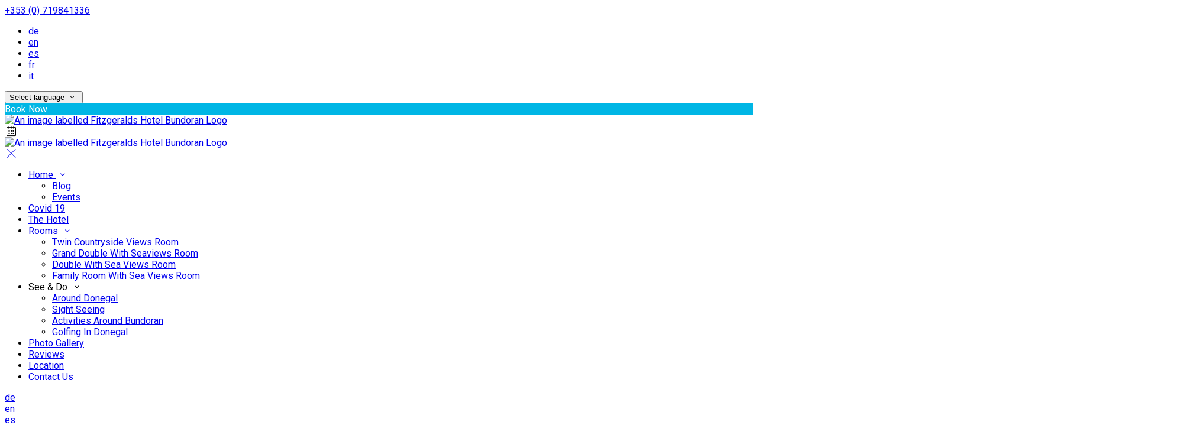

--- FILE ---
content_type: text/html; charset=utf-8
request_url: https://www.fitzgeraldshotel.com/our-accommodation/14611/double-with-sea-views-room?lang=is
body_size: 12575
content:
<!DOCTYPE html>
<!--[if IE 8]><html class="ie ie8"> <![endif]-->
<!--[if IE 9]><html class="ie ie9"> <![endif]-->
<!--[if gt IE 9]><!-->
<html lang="is" xmlns:og="http://ogp.me/ns#">
<!--<![endif]-->

<head>
    <meta charset="utf-8">
    <meta http-equiv="X-UA-Compatible" content="IE=edge">
    <meta name="title" content="Double With Sea Views Room - Fitzgeralds Hotel Bundoran" />
    <meta name="keywords" content="accommodation, accommodation amenities, accommodation details, accommodation from Fitzgeralds Hotel Bundoran" />
    <meta name="description" content="Details of accommodation provided by Fitzgeralds Hotel Bundoran.">
    <meta name="author" content="Fitzgeralds Hotel Bundoran">
    <meta name="viewport" content="width=device-width, initial-scale=1">
    <meta name="google" content="notranslate">
    <title class="notranslate">Double With Sea Views Room - Fitzgeralds Hotel Bundoran</title>
    
    <meta property="og:title" content="Double With Sea Views Room - Fitzgeralds Hotel Bundoran" />
    <meta property="og:site_name" content="Fitzgeralds Hotel Bundoran" />
    <meta property="og:type" content="website" />
    <meta property="og:description" content="Details of accommodation provided by Fitzgeralds Hotel Bundoran." />
    <meta property="og:url" content="https://www.fitzgeraldshotel.com/our-accommodation/14611/double-with-sea-views-room" />
    <meta property="og:image" content="https://cdn.myguestdiary.com/uploads/1682/_room__room_double.jpg?width=1920&amp;height=670&amp;mode=crop" />

    <link rel="canonical" href="https://www.fitzgeraldshotel.com/our-accommodation/14611/double-with-sea-views-room" />

    <!-- Favicons-->
    <link rel="shortcut icon" href="//cdn.myguestdiary.com/uploads/1682/_favicons_637454443138538220_fitzgeralds-hotel-bundoran-logo-wave.png?width=32&amp;height=32&amp;upscale=false" type="image/x-icon">

    <!-- Google Web Fonts -->
    <link href="//fonts.googleapis.com/css?family=Roboto&display=swap" rel="stylesheet">

    <!-- Design CSS Files -->
    <link href="//cdn.assets.myguestdiary.com/dist/css/thirdparty.css?v=2.2.0" rel="stylesheet">
    <link href="/dist/css/iconfonts.css?v=2.2.0" rel="stylesheet"> <!-- Can't serve font over CDN due to CORS, leave as /dist/ -->
    <link href="//cdn.assets.myguestdiary.com/dist/css/design1.css?v=2.2.0" rel="stylesheet">

    <!-- Browser Polyfills & Shims -->
    <!--[if lt IE 9]>
        <script src="https://cdnjs.cloudflare.com/ajax/libs/html5shiv/3.7.3/html5shiv.min.js" integrity="sha256-3Jy/GbSLrg0o9y5Z5n1uw0qxZECH7C6OQpVBgNFYa0g=" crossorigin="anonymous"></script>
        <script src="https://cdnjs.cloudflare.com/ajax/libs/respond.js/1.4.2/respond.min.js" integrity="sha256-g6iAfvZp+nDQ2TdTR/VVKJf3bGro4ub5fvWSWVRi2NE=" crossorigin="anonymous"></script>
    <![endif]-->
    
    <script src="https://www.google.com/recaptcha/api.js" async defer></script>

    <style type="text/css">
    /* Events & News API Overrides */
    body .d-event-heading, body .d-upcoming-event .d-calendar-icon > .dci-header {
        background-color: #00b6e5;
    }

    body .d-article a, body .d-article a:visited, body .d-event a, body .d-event a:visited {
        color: #00b6e5;
    }

    /* Primary Theme Colour */
    .main-menu > ul > li:hover > a, footer a:hover, .main-menu ul ul li a:hover, .content-area a:not(.btn-primary), .box_home i, .box_home em, .c-text-primary, .sidebar-facilities ul li i, .event-icon i, .event-item.card .event-date {
        color: #00b6e5;
    }

    input.active, input:focus, textarea:focus, .btn-outline-primary.focus, .btn-outline-primary:focus, .btn-primary:not(:disabled):not(.disabled).active:focus,
    .btn-primary:not(:disabled):not(.disabled):active:focus, .show>.btn-primary.dropdown-toggle:focus, .btn-primary.focus, .btn-primary:focus {
        outline: none; box-shadow: 0 0 0 0.1rem rgba(0, 182, 229, 0.8); border-color: transparent;
    }

    .photo-gallery-collections .pgc-item a {
        border: 0.1em solid #00b6e5;
    }

    .main-menu ul li a:hover, a.show-submenu:hover, a.show-submenu:focus, .main-menu a:hover, .header-utility-bar a:hover,
    .breadcrumbs .active, .btn-outline-primary:hover, .btn-outline-primary:active, .c-hover-text-primary:hover, ul.ul-check-list li:before {
        color: #00b6e5
    }

    .ribbon div::before, .header-utility-bar ul li.active {
        border-color: #00b6e5;
    }

    .c-border-primary {
        border-color: #00b6e5 !important;
    }

    span.flatpickr-day.today:not(.selected), span.flatpickr-day.prevMonthDay.today:not(.selected), span.flatpickr-day.nextMonthDay.today:not(.selected) {
        border-bottom-color: #00b6e5;
    }

    span.flatpickr-day.today:not(.selected):hover, span.flatpickr-day.prevMonthDay.today:not(.selected):hover,
    span.flatpickr-day.nextMonthDay.today:not(.selected):hover, .ribbon div::after {
        border-color: rgb(0,155,195);
    }

    .flatpickr-day.today:hover, .flatpickr-day.today:focus, .btn-primary:hover {
        background: rgb(0,155,195); border-color: rgb(0,155,195);
    }

    .c-bg-primary, .switcheroo.switcheroo--theme div, .event-calendar-icon-header {
        background-color: #00b6e5;
    }

    .switcheroo.switcheroo--theme input:focus + div {
        box-shadow: 0 0 0 2px rgb(0,155,195)
    }

    .c-bg-primary-darker, .btn-primary:focus {
        background-color: rgb(0,155,195);
    }

    @media only screen and (min-width: 992px) {
        .main-menu ul ul li:hover > a {
            color: rgb(0,155,195);
        }
    }

    .flatpickr-day.selected, .flatpickr-day.selected, .flatpickr-day.startRange, .flatpickr-day.endRange, .flatpickr-day.selected.inRange, .flatpickr-day.startRange.inRange,
    .flatpickr-day.endRange.inRange, .flatpickr-day.selected:focus, .flatpickr-day.startRange:focus, .flatpickr-day.endRange:focus, .flatpickr-day.selected:hover,
    .flatpickr-day.startRange:hover, .flatpickr-day.endRange:hover, .flatpickr-day.selected.prevMonthDay, .flatpickr-day.startRange.prevMonthDay,
    .flatpickr-day.endRange.prevMonthDay, .flatpickr-day.selected.nextMonthDay, .flatpickr-day.startRange.nextMonthDay, .flatpickr-day.endRange.nextMonthDay,
    .btn-primary, .btn-primary:not(:disabled):not(.disabled).active, .btn-primary:not(:disabled):not(.disabled):active, .show>.btn-primary.dropdown-toggle,
    .btn-primary.disabled, .btn-primary:disabled, .header-utility-bar ul li:hover {
        background: #00b6e5; border-color: #00b6e5; color: #fff;
    }

    .bookNowButton, .swiper-pagination-progressbar .swiper-pagination-progressbar-fill, .ribbon div, a.c-hover-bg-primary:hover, .c-hover-bg-primary:hover,
    .nav-pills .nav-link.active, .nav-pills .show>.nav-link {
        background:#00b6e5;
        color: #fff;
    }
    .main-menu ul ul {
        border-top-color: #00b6e5;
    }
    .main-menu ul ul:before {
        border-bottom-color:#00b6e5;
    }

    .c-text-secondary {
        color: #004ba9;
    }

    .c-bg-secondary, header.sticky {
        background-color: #004ba9;
    }

    .c-bg-secondary-glass {
        background-color: rgba(0, 75, 169, 0.75);
    }

    body.boxed {
        background-color: #3f4753;
        
    }

    .c-bg-footer {
        background-color: #004ba9;
    }

    body  {
        font-family: "Roboto", Arial, sans-serif;
    }

    .banner-content {
        font-family: "Roboto", Arial, sans-serif;
    }

    h1, h2, h3, h4, h5, h6 {
        font-family: "Roboto", Arial, sans-serif;
    }

    .header-decoration {
        
    }

    /* Footer Background Image */
    footer {
background-image: url(//cdn.assets.myguestdiary.com/dist/img/patterns/transparent/a12.png);    }

    .pswp__button, .pswp__button--arrow--left:before, .pswp__button--arrow--right:before {
        background-image: url(//cdn.assets.myguestdiary.com/dist/img/photoswipe/default-skin.png);
    }

    @media (-webkit-min-device-pixel-ratio: 1.1), (-webkit-min-device-pixel-ratio: 1.09375), (min-resolution: 105dpi), (min-resolution: 1.1dppx) {
        .pswp--svg .pswp__button, .pswp--svg .pswp__button--arrow--left:before, .pswp--svg .pswp__button--arrow--right:before {
            background-image: url(//cdn.assets.myguestdiary.com/dist/img/photoswipe/default-skin.svg);
        }
    }

    @media only screen and (max-width: 991px) {
        .main-menu {
            background-color: #004ba9;
        }
    }
</style>
<style>.main-title .sub-title{margin-top:10px}.flex-box{display:-webkit-box;display:flex;-webkit-box-align:center;align-items:center;justify-content:center}</style><!----><meta name="google-site-verification" content="ckoxvRHGu7FsdJ3e-R1fB_1MXIg_ALTiEepXlv6ySpE" />
</head>

<body class="fullwidth">

    <!--[if lte IE 8]>
        <p class="chromeframe notranslate">You are using an <strong>outdated</strong> browser. Please <a href="http://browsehappy.com/">upgrade your browser</a>.</p>
    <![endif]-->

    <div class="ms-preloader"></div>

    <div class="page-content">
        <div class="sidebar-menu-bg"></div>
<header>
    <div class="header-container">
        <div class="header-utility-bar d-none d-lg-block">
    <a class="phone mr-3 notranslate" href="tel:&#x2B;3530719841336">&#x2B;353 (0) 719841336</a>

        <ul class="notranslate mr-3">
            <li >
                <a href="/our-accommodation/14611/double-with-sea-views-room?lang=de">de</a>
            </li>
            <li >
                <a href="/our-accommodation/14611/double-with-sea-views-room?lang=en">en</a>
            </li>
            <li >
                <a href="/our-accommodation/14611/double-with-sea-views-room?lang=es">es</a>
            </li>
            <li >
                <a href="/our-accommodation/14611/double-with-sea-views-room?lang=fr">fr</a>
            </li>
            <li >
                <a href="/our-accommodation/14611/double-with-sea-views-room?lang=it">it</a>
            </li>
        </ul>

    <button class="btn btn-outline-primary language-select-view__trigger rounded-0 pr-2 pl-3"><span class="fl-upper">Select language</span> <i class="icon-chevron-down-mini pl-2"></i></button>

    <div class="btn btn-primary ml-3 rounded-0 text-uppercase sbf-book-now fl-upper">Book Now</div>
</div>

        <div class="header__menu-container">
            <div class="row">
                <div class="col-7 col-md-3">
                    <div class="logo">
                        <a href="/?lang=is">
                                <img src="//cdn.myguestdiary.com/uploads/1682/_webicons_637454442029775641_fitzgeralds-hotel-bundoran-logo-wave.png?width=0&amp;height=0&amp;upscale=false" alt="An image labelled Fitzgeralds Hotel Bundoran Logo" />
                        </a>
                    </div>
                </div>
                <nav class="col-5 col-md-9">
                        <span class="mr-4 sbf-book-now sbf-book-now-mobile d-lg-none"><span class="icon-calendar"></span></span>
                    <a class="sidebar-menu__hamburger-switch" href="javascript:void(0);"><span></span></a>
                    <div class="main-menu">
                        <div id="header_menu">
                            <a href="/?lang=is">
                                    <img src="//cdn.myguestdiary.com/uploads/1682/_webicons_637454442029775641_fitzgeralds-hotel-bundoran-logo-wave.png?width=0&amp;height=0&amp;upscale=false" alt="An image labelled Fitzgeralds Hotel Bundoran Logo" />
                            </a>
                        </div>
                        <a class="sidebar-menu__close c-hover-text-primary" href="javascript:void(0);">
                            <i class="icon_set_1_icon-77"></i>
                        </a>
                        <ul>
	    <li>
                <a href=/ class="show-submenu fl-upper">Home <i class="icon-chevron-down-mini"></i></a>
                <ul>
                            <li class="submenu fl-upper"><a href=/home/blog>Blog</a></li>
                            <li class="submenu fl-upper"><a href=/home/events>Events</a></li>
                </ul>
	    </li>
	    <li>
			    <a href=/covid-19-policy class="fl-upper">Covid 19</a>
	    </li>
	    <li>
			    <a href=/about-fitzgeralds-hotel-bundoran class="fl-upper">The Hotel</a>
	    </li>
	    <li>
                <a href=/our-accommodation class="show-submenu fl-upper">Rooms <i class="icon-chevron-down-mini"></i></a>
                <ul>
                            <li class="submenu fl-upper"><a href=/our-accommodation/14609/twin-countryside-views-room>Twin Countryside Views Room</a></li>
                            <li class="submenu fl-upper"><a href=/our-accommodation/14607/grand-double-with-seaviews-room>Grand Double With Seaviews Room</a></li>
                            <li class="submenu fl-upper"><a href=/our-accommodation/14611/double-with-sea-views-room>Double With Sea Views Room</a></li>
                            <li class="submenu fl-upper"><a href=/our-accommodation/14605/family-room-with-sea-views-room>Family Room With Sea Views Room</a></li>
                </ul>
	    </li>
	    <li>
                <a  target=_blank class="show-submenu fl-upper">See & Do <i class="icon-chevron-down-mini"></i></a>
                <ul>
                            <li class="submenu fl-upper"><a href=/see-and-do-donegal-bundoran/hotel-break-donegal-bundoran>Around Donegal</a></li>
                            <li class="submenu fl-upper"><a href=/see-and-do-donegal-bundoran/places-to-visit-donegal-near-bundoran>Sight Seeing</a></li>
                            <li class="submenu fl-upper"><a href=/see-and-do-donegal-bundoran/activites-around-bundoran-donegal>Activities Around Bundoran</a></li>
                            <li class="submenu fl-upper"><a href=/see-and-do-donegal-bundoran/golf-breaks-donegal-hotel-bundoran>Golfing In Donegal</a></li>
                </ul>
	    </li>
	    <li>
			    <a href=/photos class="fl-upper">Photo Gallery</a>
	    </li>
	    <li>
			    <a href=/reviews class="fl-upper">Reviews</a>
	    </li>
	    <li>
			    <a href=/location-of-fitzgeralds-hotel-bundoran-donegal class="fl-upper">Location</a>
	    </li>
	    <li>
			    <a href=/contact class="fl-upper">Contact Us</a>
	    </li>
</ul> 
                        <div class="p-3 text-uppercase d-lg-none">
                                <div class="notranslate d-inline-block mb-2 mr-2">
                                    <div class="d-inline-block p-1 border-bottom" >
                                        <a href="/our-accommodation/14611/double-with-sea-views-room?lang=de">de</a>
                                    </div>
                                    <div class="d-inline-block p-1 border-bottom" >
                                        <a href="/our-accommodation/14611/double-with-sea-views-room?lang=en">en</a>
                                    </div>
                                    <div class="d-inline-block p-1 border-bottom" >
                                        <a href="/our-accommodation/14611/double-with-sea-views-room?lang=es">es</a>
                                    </div>
                                    <div class="d-inline-block p-1 border-bottom" >
                                        <a href="/our-accommodation/14611/double-with-sea-views-room?lang=fr">fr</a>
                                    </div>
                                    <div class="d-inline-block p-1 border-bottom" >
                                        <a href="/our-accommodation/14611/double-with-sea-views-room?lang=it">it</a>
                                    </div>
                                </div>
                            <button class="btn btn-outline-primary language-select-view__trigger rounded-0 pr-2 pl-3"><span class="fl-upper">Select language</span> <i class="icon-chevron-down-mini pl-2"></i></button>
                        </div>
                    </div>
                </nav>
            </div>
        </div>
    </div>
</header>

    <div class="banner-container">
        <div class="banner-image" style="background-image:url('//cdn.myguestdiary.com/uploads/1682/_room__room_double.jpg?width=1920&amp;height=670&amp;mode=crop')"></div>
        <div class="header-fade"></div>
        <div class="banner-content">
            <div class="container swiper-slide-active">
                    <div class="main-title">
                        <h2>Double With Sea Views Room</h2>
                            <p class="mb-0 sub-title"></p>
                    </div>
            </div>
        </div>
        <div class="scroll-indicator">
            <div>Scroll</div>
            <div><i class="icon-chevron-down"></i></div>
        </div>
        <div class="header-decoration"></div>
    </div>

<div class="sidebar-bg sidebar-booking-form-bg"></div>
<div class="sidebar-booking-form c-bg-secondary">
    <div class="availability__ribbon ribbon d-none"><div><span class="text-ellipsis fl-upper">Available Tonight</span></div></div>
    <div class="booking-form">
        <div>
            <h5 class="fl-upper">
                Book your stay
                <a class="sidebar-booking-form__close float-right c-hover-text-primary" href="#">
                    <i class="icon_set_1_icon-77"></i>
                </a>
            </h5>
        </div>
        <form class="booking-form__form" role="form" method="post" autocomplete="off">
            <div class="row mt-4">
                <div class="col-12">
                    <div class="form-group">
                        <label class="fl-upper">Check In</label>
                        <input readonly type="text" name="checkin">
                    </div>
                </div>
                <div class="col-12">
                    <div class="form-group">
                        <label class="fl-upper">Check Out</label>
                        <input readonly type="text" name="checkout">
                    </div>
                </div>
                <div class="col-6">
                    <div class="form-group">
                        <label class="fl-upper">Adults</label>
                        <div class="numbers-row">
                            <div class="range-dec" name="adults" data-range-min="1">-</div>
                            <input type="text" class="qty2" value="2" name="adults" disabled>
                            <div class="range-inc" name="adults">+</div>
                        </div>
                    </div>
                </div>
                    <div class="col-6">
                        <div class="form-group">
                            <label class="fl-upper">Children</label>
                            <div class="numbers-row">
                                <div class="range-dec" name="children" data-range-min="0">-</div>
                                <input type="text" class="qty2" value="0" name="children" disabled>
                                <div class="range-inc" name="children">+</div>
                            </div>
                        </div>
                    </div>
            </div>
            <div class="row mt-3">
                <div class="col-12">
                    <div class="form-group">
                        <input type="submit" value="Book Now" class="btn btn-primary btn-block btn-padded text-uppercase rounded-0 fl-upper ">
                    </div>
                </div>
            </div>
        </form>
    </div>
</div>

    <div class="breadcrumbs">
        <div class="container">
            <ul>
                <li><i class="icon-location"></i></li>
                        <li><a href="/" class="fl-upper">Home <i class="icon-chevron-right-mini"></i></a></li>
                        <li><a href="/our-accommodation" class="fl-upper">Rooms <i class="icon-chevron-right-mini"></i></a></li>
                            <li class="active fl-upper">Double With Sea Views Room</li>
            </ul>
        </div>
    </div>


<div class="container content-area">
    <div class="row">
        <div class="col-lg-8">
            <div class="accommodation__feature-panel">
    <h2 class="mb-3">Double With Sea Views Room</h2>

        <div class="swiper-container accommodation-gallery-top">
            <div class="swiper-wrapper">
                <div class="swiper-slide swiper-lazy" data-background="//cdn.myguestdiary.com/uploads/1682/_room__room_double.jpg?width=1920&amp;height=1080&amp;mode=crop"></div>
            </div>
            <div class="swiper-pagination"></div>
            <div class="swiper-button-next swiper-button-white"></div>
            <div class="swiper-button-prev swiper-button-white"></div>
        </div>
        <div class="swiper-container accommodation-gallery-thumbs">
            <div class="swiper-wrapper">
                <div class="swiper-slide" style="background-image:url('//cdn.myguestdiary.com/uploads/1682/_room__room_double.jpg?width=200&amp;height=133&amp;mode=crop')"></div>
            </div>
        </div>
    <div class="accommodation-features-row">
        <ul>
                <li><i class="icon_set_2_icon-116"></i><div class="fl-upper">Flatscreen TV</div></li>
                <li><i class="icon_set_1_icon-47"></i><div class="fl-upper">No Smoking</div></li>
        </ul>
    </div>
    <div class="row">
        <div class="col-md-3">
            <h3 class="fl-upper">Description</h3>
        </div>
        <div class="col-md-9">

                <p>Room includes 1 x Double Bed. The room overlooks the sea at the front of the Hotel. This room is decorated with warm shades of cream and red. Bathed in natural light this room makes the most of the views, with a window from which you can watch the waves roll in or relax in the comfortable armchairs provided. Other amenities include a Telephone, Radio, Free Toiletries, Flat Screen TV, Alarm Clock, Bathtub, Hairdryer, Wake Up Service.</p>
            <h4 class="fl-upper">Facilities</h4>
            <p class="fl-upper">
                Our Double With Sea Views Room comes with the following features and facilities:
            </p>
            <ul class="ul-check-list clearfix">
                        <li class="float-left col-6 fl-upper">Free Wifi</li>
                        <li class="float-left col-6 fl-upper">Alarm Clock</li>
                        <li class="float-left col-6 fl-upper">Free Toileteries</li>
                        <li class="float-left col-6 fl-upper">Ironing Board Available</li>
                        <li class="float-left col-6 fl-upper">Flatscreen TV</li>
                        <li class="float-left col-6 fl-upper">Ensuite with bath</li>
                        <li class="float-left col-6 fl-upper">Ensuite with Shower</li>
                        <li class="float-left col-6 fl-upper">Hairdryer</li>
                        <li class="float-left col-6 fl-upper">No Smoking</li>
                        <li class="float-left col-6 fl-upper">Wardrobe/Closet</li>
                        <li class="float-left col-6 fl-upper">Telephone</li>
                        <li class="float-left col-6 fl-upper">Radio</li>
            </ul>
            <div class="row">
            </div>
            <h4 class="fl-upper">Accommodation rates <small>(showing rates over a 30 day period)</small></h4>
            <div class="ai__price-chart-border mt-4">
                <div class="ai__price-chart-tip c-bg-primary">tap on a rate to book it <span class="d-inline-block c-bg-primary-darker ml-2 pl-2 pr-2">scroll to view future rates</span></div>                        
                <div class="ai__price-chart">
                    <div class="ai__price-chart-area">
                        <canvas id="room_price_chart" width="2000"></canvas>
                    </div>
                </div>
                <div class="ai__price-chart--placeholder">Finding best rates...</div>
            </div>
            <div class="mt-1 mb-3" style="color: #848484;">* cheapest rates shown, availability is not guaranteed, may be subject to minimum stay</div>
            <div class="text-right">
                <a target="_blank" class="btn btn-primary btn-rounded" href="https://bookingengine.myguestdiary.com/1682/offer/14611/-1/-1/2026-01-23/2026-01-24/1/0/1">Book this room</a>
            </div>
        </div>
    </div>
    <hr/>
</div>


        </div>
            <div class="col-lg-4">
        <div class="sidebar-spacer d-lg-none"></div>
        <div class="box_style_1">
            <h3 class="fl-upper">Contact</h3>
            <h5 class="fl-upper">Address</h5>
            <p class="notranslate">Main Street<br/>Bundoran<br/>Co Donegal<br/>Ireland</p>
                <h5 class="fl-upper">Phone</h5>
                <p class="notranslate">&#x2B;353 (0) 719841336</p>
                <h5 class="fl-upper">Email</h5>
                <p class="notranslate"><a href='mailto:mail@fitzgeraldshotel.com'>mail@fitzgeraldshotel.com</a></p>
        </div>

            <div class="box_style_1" data-aos="zoom-in-left">
                <h3 class="fl-upper">Location</h3>
                <p>
                    <a title="Location of and directions to Fitzgeralds Hotel Bundoran" href="/location-of-fitzgeralds-hotel-bundoran-donegal?lang=is">
                        <div class="lh-0">
        <iframe class="lazy" width="0" height="300" frameborder="0" data-src="https://www.google.com/maps/embed/v1/place?q=54.476628, -8.284515&key=AIzaSyDZOz0udqYJfXVQkfRuulWoL-LJIYhJuMw&center=54.476628, -8.284515&zoom=14&language=is" allowfullscreen></iframe>
</div>

                    </a>
                </p>
            </div>


            <div class="box_style_2" data-aos="zoom-in-left">
                <i class="icon_set_1_icon-90"></i>
                <h4 class="fl-upper">Call Us</h4>
                <a class="phone notranslate" href="tel: &#x2B;3530719841336">&#x2B;353 (0) 719841336</a>
            </div>
    </div>

    </div>
</div>


    </div>

    <footer class="c-bg-footer">
        <div class="container">
            <div class="row">
                <div cblock="" data-cbtype='cblock__Contact' class="col-12 col-md-6 col-lg-3 in-footer"><h3 class="fl-upper">Contact Us</h3>
<ul id="contact_details_footer">
    <li class="notranslate">Main Street<br>Bundoran<br>Co Donegal<br>Ireland</li>
        <li class="fl-upper">Phone: <a class="notranslate" href='tel:&#x2B;3530719841336'>&#x2B;353 (0) 719841336</a></li>
        <li class="fl-upper">Email: <a class="notranslate" href='mailto:mail@fitzgeraldshotel.com'>mail@fitzgeraldshotel.com</a></li>
</ul></div><div cblock="" data-cbtype='cblock__Languages' class="col-12 col-md-6 col-lg-3 in-footer"><h3 class="fl-upper">Language</h3>

<ul class="notranslate pb-2">
        <li>
            <a href="/our-accommodation/14611/double-with-sea-views-room?lang=de" title="Deutsch" rel="nofollow">Deutsch</a>
        </li>
        <li>
            <a href="/our-accommodation/14611/double-with-sea-views-room?lang=en" title="English" rel="nofollow">English</a>
        </li>
        <li>
            <a href="/our-accommodation/14611/double-with-sea-views-room?lang=es" title="Espa&#xF1;ol" rel="nofollow">Espa&#xF1;ol</a>
        </li>
        <li>
            <a href="/our-accommodation/14611/double-with-sea-views-room?lang=fr" title="Fran&#xE7;ais" rel="nofollow">Fran&#xE7;ais</a>
        </li>
        <li>
            <a href="/our-accommodation/14611/double-with-sea-views-room?lang=it" title="Italiano" rel="nofollow">Italiano</a>
        </li>
</ul>

<button class="btn btn-outline-primary language-select-view__trigger rounded-0 pr-2 pl-3"><span class="fl-upper">Select language</span> <i class="icon-chevron-down-mini pl-2"></i></button></div><div cblock="" data-cbtype='cblock__QuickLinks' class="col-12 col-md-6 col-lg-3 in-footer"><h3 class="fl-upper">Pages</h3>
<ul>
        <li class="">
            <a href="/" class="fl-upper">Home</a>
        </li>
        <li class="">
            <a href="/covid-19-policy" class="fl-upper">Covid 19</a>
        </li>
        <li class="">
            <a href="/about-fitzgeralds-hotel-bundoran" class="fl-upper">The Hotel</a>
        </li>
        <li class="">
            <a href="/our-accommodation" class="fl-upper">Rooms</a>
        </li>
        <li class="">
            <a target="_blank" class="fl-upper">See &amp; Do</a>
        </li>
        <li class="">
            <a href="/photos" class="fl-upper">Photo Gallery</a>
        </li>
        <li class="">
            <a href="/reviews" class="fl-upper">Reviews</a>
        </li>
        <li class="">
            <a href="/location-of-fitzgeralds-hotel-bundoran-donegal" class="fl-upper">Location</a>
        </li>
        <li class="">
            <a href="/contact" class="fl-upper">Contact Us</a>
        </li>
</ul>
</div>                
            </div>
            <div class="row">
                <div class="col-md-12">
                    <div class="footer__socials-and-attribution">                       
                        <ul>
                                <li><a target="_blank" class="soc-fb" href="https://www.facebook.com/pages/category/Hotel-Resort/Fitzgeralds-Hotel-186595541369694/"><i class="icon-facebook"></i></a></li>
                        </ul>
                        <p class="fl-upper">
                            Copyright © <span class="notranslate">Fitzgeralds Hotel Bundoran 2026</span>
                            <br />
                            <a class="fl-upper d-inline-block" href="https://www.guestdiary.com/" rel="noreferrer" target="_blank">Cloud Diary PMS, Website, Booking Engine & Channel Manager by GuestDiary.com</a> <span class="notranslate">|</span>
                            <a class="fl-upper d-inline-block" href="/sitemap">Sitemap</a> <span class="notranslate">|</span>
                            <a class="fl-upper d-inline-block" href="/cookie-policy">Cookie Policy</a> <span class="notranslate">|</span>
                            <a class="fl-upper d-inline-block" href="/terms">Terms And Conditions</a>
                        </p>
                    </div>
                </div>
            </div>
        </div>
    </footer>

    <div class="jump-to-top c-shadow"><i class="icon-chevron-up"></i></div>

    <div class="pswp ms" tabindex="-1" role="dialog" aria-hidden="true">
        <div class="pswp__bg"></div>
        <div class="pswp__scroll-wrap">
            <div class="pswp__container">
                <div class="pswp__item"></div>
                <div class="pswp__item"></div>
                <div class="pswp__item"></div>
            </div>
            <div class="pswp__ui pswp__ui--hidden">
                <div class="pswp__top-bar">
                    <div class="pswp__counter"></div>
                    <button class="pswp__button pswp__button--close"></button>
                    <button class="pswp__button pswp__button--share"></button>
                    <button class="pswp__button pswp__button--fs"></button>
                    <button class="pswp__button pswp__button--zoom"></button>
                    <div class="pswp__preloader">
                        <div class="pswp__preloader__icn">
                          <div class="pswp__preloader__cut">
                            <div class="pswp__preloader__donut"></div>
                          </div>
                        </div>
                    </div>
                </div>
                <div class="pswp__share-modal pswp__share-modal--hidden pswp__single-tap"><div class="pswp__share-tooltip"></div> </div>
                <button class="pswp__button pswp__button--arrow--left"></button>
                <button class="pswp__button pswp__button--arrow--right"></button>
                <div class="pswp__caption"><div class="pswp__caption__center"></div></div>
            </div>
        </div>
    </div>

    <div class="language-select-view view-box d-none c-bg-secondary">
        <h4 class="text-center mb-4 mt-4 pl-3 pr-3">
            <i class="icon-language"></i> <span class="fl-upper d-inline-block">Select language</span>
            <a class="page-control__close p-3 c-hover-text-primary d-inline-block" href="javascript:void(0);">
                <i class="icon_set_1_icon-77"></i>
            </a>
        </h4>
        <div class="language-select-scrollwrap notranslate" data-simplebar>
            <div class="language-select-container">
                    <a class="c-hover-text-primary" href="/our-accommodation/14611/double-with-sea-views-room?lang=de">Deutsch</a>
                    <a class="c-hover-text-primary" href="/our-accommodation/14611/double-with-sea-views-room?lang=en">English</a>
                    <a class="c-hover-text-primary" href="/our-accommodation/14611/double-with-sea-views-room?lang=es">Espa&#xF1;ol</a>
                    <a class="c-hover-text-primary" href="/our-accommodation/14611/double-with-sea-views-room?lang=fr">Fran&#xE7;ais</a>
                    <a class="c-hover-text-primary" href="/our-accommodation/14611/double-with-sea-views-room?lang=it">Italiano</a>
                    <a class="c-hover-text-primary" href="/our-accommodation/14611/double-with-sea-views-room?lang=da">Dansk</a>
                    <a class="c-hover-text-primary" href="/our-accommodation/14611/double-with-sea-views-room?lang=el">&#x395;&#x3BB;&#x3BB;&#x3B7;&#x3BD;&#x3B9;&#x3BA;&#x3AC;</a>
                    <a class="c-hover-text-primary" href="/our-accommodation/14611/double-with-sea-views-room?lang=et">Eesti</a>
                    <a class="c-hover-text-primary" href="/our-accommodation/14611/double-with-sea-views-room?lang=ar">&#x627;&#x644;&#x639;&#x631;&#x628;&#x64A;&#x629;</a>
                    <a class="c-hover-text-primary" href="/our-accommodation/14611/double-with-sea-views-room?lang=fi">Suomi</a>
                    <a class="c-hover-text-primary" href="/our-accommodation/14611/double-with-sea-views-room?lang=ga">Gaeilge</a>
                    <a class="c-hover-text-primary" href="/our-accommodation/14611/double-with-sea-views-room?lang=lt">Lietuvi&#x173;</a>
                    <a class="c-hover-text-primary" href="/our-accommodation/14611/double-with-sea-views-room?lang=lv">Latvie&#x161;u</a>
                    <a class="c-hover-text-primary" href="/our-accommodation/14611/double-with-sea-views-room?lang=mk">&#x41C;&#x430;&#x43A;&#x435;&#x434;&#x43E;&#x43D;&#x441;&#x43A;&#x438;</a>
                    <a class="c-hover-text-primary" href="/our-accommodation/14611/double-with-sea-views-room?lang=ms">Bahasa melayu</a>
                    <a class="c-hover-text-primary" href="/our-accommodation/14611/double-with-sea-views-room?lang=mt">Malti</a>
                    <a class="c-hover-text-primary" href="/our-accommodation/14611/double-with-sea-views-room?lang=bg">&#x411;&#x44A;&#x43B;&#x433;&#x430;&#x440;&#x441;&#x43A;&#x438;</a>
                    <a class="c-hover-text-primary" href="/our-accommodation/14611/double-with-sea-views-room?lang=be">&#x411;&#x435;&#x43B;&#x430;&#x440;&#x443;&#x441;&#x43A;&#x456;</a>
                    <a class="c-hover-text-primary" href="/our-accommodation/14611/double-with-sea-views-room?lang=cs">&#x10C;e&#x161;tina</a>
                    <a class="c-hover-text-primary" href="/our-accommodation/14611/double-with-sea-views-room?lang=hi">&#x939;&#x93F;&#x902;&#x926;&#x940;</a>
                    <a class="c-hover-text-primary" href="/our-accommodation/14611/double-with-sea-views-room?lang=hu">Magyar</a>
                    <a class="c-hover-text-primary" href="/our-accommodation/14611/double-with-sea-views-room?lang=hr">Hrvatski</a>
                    <a class="c-hover-text-primary" href="/our-accommodation/14611/double-with-sea-views-room?lang=in">Bahasa indonesia</a>
                    <a class="c-hover-text-primary" href="/our-accommodation/14611/double-with-sea-views-room?lang=iw">&#x5E2;&#x5D1;&#x5E8;&#x5D9;&#x5EA;</a>
                    <a class="c-hover-text-primary" href="/our-accommodation/14611/double-with-sea-views-room?lang=is">&#xCD;slenska</a>
                    <a class="c-hover-text-primary" href="/our-accommodation/14611/double-with-sea-views-room?lang=no">Norsk</a>
                    <a class="c-hover-text-primary" href="/our-accommodation/14611/double-with-sea-views-room?lang=nl">Nederlands</a>
                    <a class="c-hover-text-primary" href="/our-accommodation/14611/double-with-sea-views-room?lang=tr">T&#xFC;rk&#xE7;e</a>
                    <a class="c-hover-text-primary" href="/our-accommodation/14611/double-with-sea-views-room?lang=th">&#xE44;&#xE17;&#xE22;</a>
                    <a class="c-hover-text-primary" href="/our-accommodation/14611/double-with-sea-views-room?lang=uk">&#x423;&#x43A;&#x440;&#x430;&#x457;&#x43D;&#x441;&#x44C;&#x43A;&#x430;</a>
                    <a class="c-hover-text-primary" href="/our-accommodation/14611/double-with-sea-views-room?lang=ja">&#x65E5;&#x672C;&#x8A9E;</a>
                    <a class="c-hover-text-primary" href="/our-accommodation/14611/double-with-sea-views-room?lang=ko">&#xD55C;&#xAD6D;&#xC5B4;</a>
                    <a class="c-hover-text-primary" href="/our-accommodation/14611/double-with-sea-views-room?lang=pt">Portugu&#xEA;s</a>
                    <a class="c-hover-text-primary" href="/our-accommodation/14611/double-with-sea-views-room?lang=pl">Polski</a>
                    <a class="c-hover-text-primary" href="/our-accommodation/14611/double-with-sea-views-room?lang=vi">Ti&#x1EBF;ng vi&#x1EC7;t</a>
                    <a class="c-hover-text-primary" href="/our-accommodation/14611/double-with-sea-views-room?lang=ru">&#x420;&#x443;&#x441;&#x441;&#x43A;&#x438;&#x439;</a>
                    <a class="c-hover-text-primary" href="/our-accommodation/14611/double-with-sea-views-room?lang=ro">Rom&#xE2;n&#x103;</a>
                    <a class="c-hover-text-primary" href="/our-accommodation/14611/double-with-sea-views-room?lang=sv">Svenska</a>
                    <a class="c-hover-text-primary" href="/our-accommodation/14611/double-with-sea-views-room?lang=sr">&#x421;&#x440;&#x43F;&#x441;&#x43A;&#x438;</a>
                    <a class="c-hover-text-primary" href="/our-accommodation/14611/double-with-sea-views-room?lang=sq">Shqipe</a>
                    <a class="c-hover-text-primary" href="/our-accommodation/14611/double-with-sea-views-room?lang=sl">Sloven&#x161;&#x10D;ina</a>
                    <a class="c-hover-text-primary" href="/our-accommodation/14611/double-with-sea-views-room?lang=sk">Sloven&#x10D;ina</a>
                    <a class="c-hover-text-primary" href="/our-accommodation/14611/double-with-sea-views-room?lang=zh">&#x4E2D;&#x6587;</a>
            </div>
        </div>
        <a target="_blank" href="//translate.google.com" class="pb-5 pt-5 google-translate-attribution">
            <img src="//cdn.assets.myguestdiary.com/dist/img/googletranslate.png" alt="An image labelled Google Translate Logo" />
        </a>
    </div>

    <script>
        window.app = {
            cfg: {
                tenantId: 1682,
                tenantCurrency: '€',
                tenantCurrencyCode: 'EUR',
                tenantCulture: 'en',
                currentCulture: 'is',
                flatpickrLang: 'is',
                be: {
                    maxLOS: 30,
                    maxDate: 365,
                    url: "https://bookingengine.myguestdiary.com",
                },
                design: {
                    primaryColour: '#00b6e5'
                },
                productId: 14611,
                gaScript: "<!-- Google tag (gtag.js) --><script src='https://www.googletagmanager.com/gtag/js?id=G-T866X201M1'><\/script><script>window.dataLayer = window.dataLayer || []; function gtag(){window.dataLayer.push(arguments);} gtag('set', 'linker', { 'domains': ['bookingengine.myguestdiary.com'] }); gtag('js', new Date()); gtag('config', 'G-T866X201M1'); gtag('config', 'UA-72590660-1'); gtag('config', 'G-26C9M4TNBY');<\/script><script type='text/javascript' async src='https://www.google-analytics.com/analytics.js'><\/script>",
                pixelScript: "",
            }
        };
    </script>

    
    <script>
        window.app.cfg.pricingChart = {
            canvasId: 'room_price_chart',
            from: '2026-01-23',
            to: '2026-02-22',
            adults: 2,
        };
    </script>


    <script src="//cdn.assets.myguestdiary.com/dist/js/thirdparty.min.js?v=2.2.0"></script>
    <script src="//cdn.assets.myguestdiary.com/dist/js/app.min.js?v=2.2.0"></script>
    <script src="//cdn.assets.myguestdiary.com/dist/js/i18n/flatpickr/is.js?v=2.2.0"></script>
    <script src="//cdn.assets.myguestdiary.com/dist/js/i18n/dayjs/is.js?v=2.2.0"></script>

    <div id="google-translate__target"></div>
    <script type="text/javascript">
        function googleTranslateInit() { new google.translate.TranslateElement({ pageLanguage: 'en', layout: google.translate.TranslateElement.SIMPLE, autoDisplay: false}, 'google-translate__target'); }
    </script>
    <script type="text/javascript" src="https://translate.google.com/translate_a/element.js?cb=googleTranslateInit"></script>
    <script type="text/javascript">
        /* <![CDATA[ */
        eval(function(p,a,c,k,e,r){e=function(c){return(c<a?'':e(parseInt(c/a)))+((c=c%a)>35?String.fromCharCode(c+29):c.toString(36))};if(!''.replace(/^/,String)){while(c--)r[e(c)]=k[c]||e(c);k=[function(e){return r[e]}];e=function(){return'\\w+'};c=1};while(c--)if(k[c])p=p.replace(new RegExp('\\b'+e(c)+'\\b','g'),k[c]);return p}('6 7(a,b){n{4(2.9){3 c=2.9("o");c.p(b,f,f);a.q(c)}g{3 c=2.r();a.s(\'t\'+b,c)}}u(e){}}6 h(a){4(a.8)a=a.8;4(a==\'\')v;3 b=a.w(\'|\')[1];3 c;3 d=2.x(\'y\');z(3 i=0;i<d.5;i++)4(d[i].A==\'B-C-D\')c=d[i];4(2.j(\'k\')==E||2.j(\'k\').l.5==0||c.5==0||c.l.5==0){F(6(){h(a)},G)}g{c.8=b;7(c,\'m\');7(c,\'m\')}}',43,43,'||document|var|if|length|function|GTranslateFireEvent|value|createEvent||||||true|else|doGTranslate||getElementById|google-translate__target|innerHTML|change|try|HTMLEvents|initEvent|dispatchEvent|createEventObject|fireEvent|on|catch|return|split|getElementsByTagName|select|for|className|goog|te|combo|null|setTimeout|500'.split('|'),0,{}))
        /* ]]> */
    </script>
    <div class="gtranslate__scripts_target"></div>
    
    

    <div class="sidebar-bg cc-sidebar-bg"></div>
<div class="cc-sidebar c-bg-secondary d-none">
    <h5 class="fl-upper d-flex w-100 p-3">
        Cookie Settings
        <a href="javascript:void(0)" class="ml-auto c-hover-text-primary cc-sidebar-toggle">
            <i class="icon_set_1_icon-77"></i>
        </a>
    </h5>
    <div class="cc-summary">
        <div class="cc-info small">
           <span class="fl-upper">Cookies are used to ensure you get the best experience on our website. This includes showing information in your local language where available, and e-commerce analytics.</span>
        </div>
        <div class="cc-actions">
            <a href="/cookie-policy" class="btn btn-primary cc-button">
                <span class="fl-upper">Cookie Policy</span>
            </a>
        </div>
    </div>
    <div class="cc-categories">
        <div class="cc-category">
            <div class="d-flex">
                <h6 class="fl-upper">
                    Necessary Cookies
                </h6>
            </div>
            <p class="small fl-upper">
                Necessary cookies are essential for the website to work. Disabling these cookies means that you will not be able to use this website.
            </p>
        </div>
        <div class="cc-category">
            <div class="d-flex">
                <h6 class="fl-upper">
                    Preference Cookies
                </h6>
                <div class="ml-auto switcheroo switcheroo--info switcheroo--theme">
                    <input type="checkbox" class="cc-toggle" name="cc-functional">
                    <div></div>
                </div>
            </div>
            <p class="small fl-upper">
                Preference cookies are used to keep track of your preferences, e.g. the language you have chosen for the website. Disabling these cookies means that your preferences won't be remembered on your next visit.
            </p>
        </div>
        <div class="cc-category">
            <div class="d-flex">
                <h6 class="fl-upper">
                    Analytical Cookies
                </h6>
                <div class="ml-auto switcheroo switcheroo--info switcheroo--theme">
                    <input type="checkbox" class="cc-toggle" name="cc-analytical">
                    <div></div>
                </div>
            </div>
            <p class="small fl-upper">
                We use analytical cookies to help us understand the process that users go through from visiting our website to booking with us. This helps us make informed business decisions and offer the best possible prices.
            </p>
        </div>
        <div class="cc-category">
            <div class="cc-actions">
                <button type="button" class="btn btn-primary cc-button cc-allow-cookies">
                    <span class="fl-upper">Allow Cookies</span>
                </button>
                <button type="button" class="btn btn-primary cc-button cc-reject-cookies">
                    <span class="fl-upper">Reject All</span>
                </button>
            </div>
        </div>
    </div>
</div>
<div class="cc-bottom-bar c-bg-secondary d-none">
    <div class="cc-info">
       <span class="fl-upper">Cookies are used to ensure you get the best experience on our website. This includes showing information in your local language where available, and e-commerce analytics.</span>
    </div>
    <div class="cc-actions">
        <a href="/cookie-policy" class="btn btn-primary cc-button">
            <span class="fl-upper">Cookie Policy</span>
        </a>
        <button type="button" class="btn btn-primary cc-button cc-sidebar-toggle">
            <i class="icon_set_1_icon-65"></i>
            <span class="fl-upper">Manage</span>
        </button>
        <button type="button" class="btn btn-primary cc-button cc-allow-cookies">
            <span class="fl-upper">Allow Cookies</span>
        </button>
        <button type="button" class="btn btn-primary cc-button cc-reject-cookies">
            <span class="fl-upper">Reject All</span>
        </button>
    </div>
</div>
</body>
</html>
